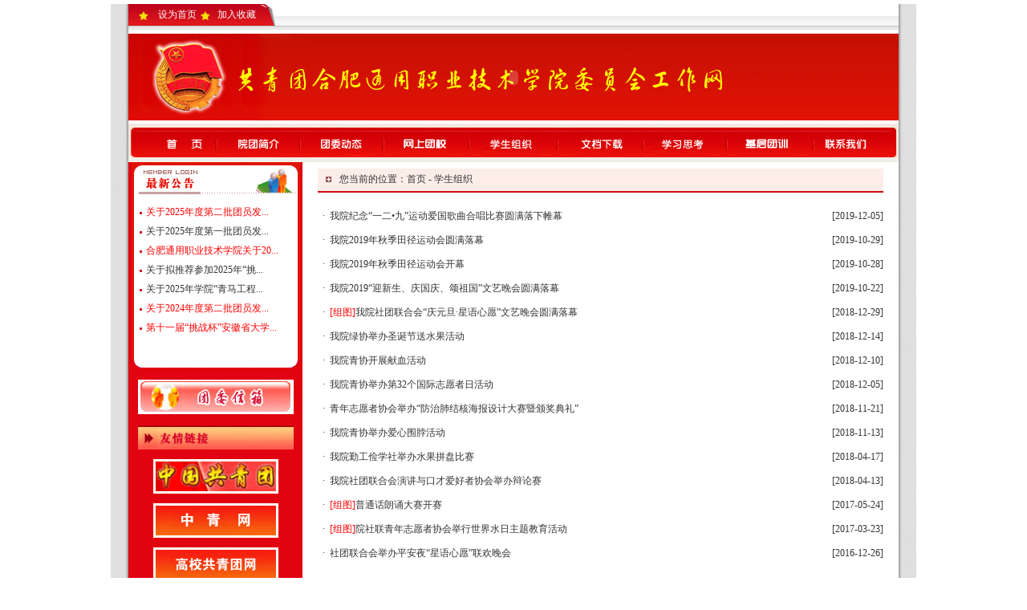

--- FILE ---
content_type: text/html
request_url: http://tw.hftyxy.com/Article.asp?Tid=15
body_size: 22412
content:

<!DOCTYPE html PUBLIC "-//W3C//DTD XHTML 1.0 Transitional//EN"
"http://www.w3.org/TR/xhtml1/DTD/xhtml1-transitional.dtd">
<html xmlns="http://www.w3.org/1999/xhtml">
<head>
<meta http-equiv="Content-Type" content="text/html; charset=gb2312" />
<meta http-equiv="X-UA-Compatible" content="IE=EmulateIE7" />
<title>合肥通用职业技术学院团委</title>
<meta name="keywords" Content="">
<script src="js/all.js" type="text/javascript"></script>
<link href="css/myt.css" rel="stylesheet" type="text/css" />
</head>
<BODY>
<TABLE cellSpacing=0 cellPadding=0 width=1004 align=center border=0>
  <TBODY>
  <TR>
    <TD vAlign=top align=middle background=images/bg.gif>
      <a name="#top"></a>
<TABLE cellSpacing=0 cellPadding=0 width=960 align=center border=0>
        <TBODY>
        <TR>
          <TD vAlign=top align=middle width=186 
          background=images/top1.jpg height=37>
            <TABLE width="80%" 
              border=0 align=right cellPadding=0 cellSpacing=0>
              <TBODY>
              <TR vAlign=bottom align=left>
                <TD width="50%" height=22><A onclick="this.style.behavior='url(#default#homepage)';this.setHomePage('');" href="" style="color:#FFFFFF"><SPAN class=bb>设为首页</SPAN></A></TD>
                <TD width="50%" height=22><A href="javascript:window.external.AddFavorite('','团委网')" target=_top style="color:#FFFFFF"><SPAN  class=bb>加入收藏</SPAN></A></TD></TR></TBODY></TABLE></TD>
          <TD width=779 align=middle vAlign=top 
          background=images/top2.jpg>&nbsp;</TD>
        </TR>
        <TR>
          <TD vAlign=top align=middle 
          background=images/top.jpg colSpan=2 height=117>
            <OBJECT 
            codeBase=http://download.macromedia.com/pub/shockwave/cabs/flash/swflash.cab#version=6,0,29,0 
            height=110 width=960 
            classid=clsid:D27CDB6E-AE6D-11cf-96B8-444553540000>
<PARAM NAME="movie" VALUE="images/top.swf"><PARAM NAME="quality" VALUE="high"><PARAM NAME="wmode" VALUE="transparent">
                                            <embed src="images/top.swf" 
            width="960" height="110" quality="high" 
            pluginspage="http://www.macromedia.com/go/getflashplayer" 
            type="application/x-shockwave-flash" wmode="transparent"></embed>    
               </OBJECT></TD></TR></TBODY></TABLE>
      <TABLE cellSpacing=0 cellPadding=0 width=960 align=center border=0>
        <TBODY>
        <TR vAlign=center align=middle>
          <TD width="10%" height=37 align="left" background="images/t_bg.GIF" bgColor=#f1eee7><A 
            href="Index.asp"><IMG height=37 
            src="images/01.jpg" width=103 border=0></A></TD>
          <TD width="8" align="center" background="images/t_bg.GIF" bgColor=#f1eee7><A href="#"><img src="images/111.jpg" width="8" height="37" border="0"></A></TD>
          <TD width="10%" align="center" background="images/t_bg.GIF" bgColor=#f1eee7><A href="About.asp?Tid=1"><IMG 
            height=37 src="images/03.jpg" width=71 border=0></A></TD>
          <TD width="8" align="center" background="images/t_bg.GIF" bgColor=#f1eee7><img src="images/111.jpg" width="8" height="37"></TD>
          <TD width="10%" align="center" background="images/t_bg.GIF" bgColor=#f1eee7><A href="Article.asp?Tid=3"><IMG 
            height=37 src="images/04.jpg" width=73 border=0></A></TD>
          <TD width="8" align="center" background="images/t_bg.GIF" bgColor=#f1eee7><img src="images/111.jpg" width="8" height="37"></TD>
          <TD width="10%" align="center" background="images/t_bg.GIF" bgColor=#f1eee7><A href="Article.asp?Tid=14"><IMG 
            height=37 src="images/05.jpg" width=72 border=0></A></TD>
          <TD align="center" background="images/t_bg.GIF" bgColor=#f1eee7><img src="images/111.jpg" width="8" height="37" border="0"></TD>
          <TD width="10%" align="center" background="images/t_bg.GIF" bgColor=#f1eee7><A href="Article.asp?Tid=15"><IMG 
            height=37 src="images/06.jpg" width=72 border=0></A></TD>
          <TD align="center" background="images/t_bg.GIF" bgColor=#f1eee7><img src="images/111.jpg" width="8" height="37" border="0"></TD>
          <TD width="10%" align="center" background="images/t_bg.GIF" bgColor=#f1eee7><A href="Article.asp?Tid=17"><IMG 
            height=37 src="images/07.jpg" width=71 border=0></A></TD>
          <TD width="8" align="center" background="images/t_bg.GIF" bgColor=#f1eee7><img src="images/111.jpg" width="8" height="37" border="0"></TD>
          <TD width="10%" align="center" background="images/t_bg.GIF" bgColor=#f1eee7><A href="Article.asp?Tid=21"><IMG 
            height=37 src="images/08.jpg" width=72 border=0></A></TD>
          <TD width="8" align="center" background="images/t_bg.GIF" bgColor=#f1eee7><img src="images/111.jpg" width="8" height="37" border="0"></TD>
          <TD width="10%" align="center" background="images/t_bg.GIF" bgColor=#f1eee7><A href="Article.asp?Tid=18"><IMG 
            height=37 src="images/09.jpg" width=74 border=0></A></TD>
          <TD align="center" background="images/t_bg.GIF" bgColor=#f1eee7><img src="images/111.jpg" width="8" height="37" border="0"></TD>
          <TD width="10%" align="right" background="images/t_bg.GIF" bgColor=#f1eee7><A href="Contact.asp"><IMG 
            height=37 src="images/10.jpg" width=102 
border=0></A></TD>
        </TR>
        <TR>
          <TD bgColor=#f1eee7 colSpan=17 height=6></TD></TR></TBODY></TABLE>
      <TABLE cellSpacing=0 cellPadding=0 width=960 align=center border=0>
        <TBODY>
        <TR vAlign=top align=middle>
          <TD width=217 bgColor=#e10310>
            <STYLE type=text/css>.STYLE1 {
	FONT-WEIGHT: bold; FONT-SIZE: 12px; COLOR: #ffffff
}
</STYLE>

            <TABLE width=188 border=0 align="center" cellPadding=0 cellSpacing=0>
              <TBODY>
              <TR>
                <TD bgColor=#e10310>
                  <TABLE cellSpacing=0 cellPadding=0 width=188 border=0>
                    <TBODY>
                    <TR>
                      <TD vAlign=top align=middle><a href="Article.asp?Tid=20"><IMG height=46 src="images/11.jpg" width=210 border="0"></a></TD>
                    </TR>
                    <TR>
                      <TD height="200" align=middle vAlign=top  background=images/12.jpg>
                        <table width="95%" border="0" align="center" cellpadding="0" cellspacing="0" style="margin-top:5px; margin-bottom:5px;">
			

            <tr>
              <td height="24" align="left"><img src="images/a.jpg" width="3" height="3" hspace="5" align="absmiddle"><a href="Article.asp?Tid=20&Ntype=14&Id=928" title='关于2025年度第二批团员发展对象名单的公示' target='_blank' style="font-weight:;color:#ff0000">关于2025年度第二批团员发...</a></td>
            </tr>

	

            <tr>
              <td height="24" align="left"><img src="images/a.jpg" width="3" height="3" hspace="5" align="absmiddle"><a href="Article.asp?Tid=20&Ntype=14&Id=927" title='关于2025年度第一批团员发展对象名单的公示' target='_blank' style="font-weight:;color:">关于2025年度第一批团员发...</a></td>
            </tr>

	

            <tr>
              <td height="24" align="left"><img src="images/a.jpg" width="3" height="3" hspace="5" align="absmiddle"><a href="Article.asp?Tid=20&Ntype=14&Id=926" title='合肥通用职业技术学院关于2024年度五四评优拟表彰名单的公示' target='_blank' style="font-weight:;color:#ff0000">合肥通用职业技术学院关于20...</a></td>
            </tr>

	

            <tr>
              <td height="24" align="left"><img src="images/a.jpg" width="3" height="3" hspace="5" align="absmiddle"><a href="Article.asp?Tid=20&Ntype=14&Id=925" title='关于拟推荐参加2025年“挑战杯”省赛项目名单的公示' target='_blank' style="font-weight:;color:">关于拟推荐参加2025年“挑...</a></td>
            </tr>

	

            <tr>
              <td height="24" align="left"><img src="images/a.jpg" width="3" height="3" hspace="5" align="absmiddle"><a href="Article.asp?Tid=20&Ntype=14&Id=924" title='关于2025年学院“青马工程”暨团学干部培训班学员 推荐名单的公示' target='_blank' style="font-weight:;color:">关于2025年学院“青马工程...</a></td>
            </tr>

	

            <tr>
              <td height="24" align="left"><img src="images/a.jpg" width="3" height="3" hspace="5" align="absmiddle"><a href="Article.asp?Tid=20&Ntype=14&Id=922" title='关于2024年度第二批团员发展对象名单的公示' target='_blank' style="font-weight:;color:#ff0000">关于2024年度第二批团员发...</a></td>
            </tr>

	

            <tr>
              <td height="24" align="left"><img src="images/a.jpg" width="3" height="3" hspace="5" align="absmiddle"><a href="Article.asp?Tid=20&Ntype=14&Id=920" title='第十一届“挑战杯”安徽省大学生计划创业竞赛校赛结果公示' target='_blank' style="font-weight:;color:#ff0000">第十一届“挑战杯”安徽省大学...</a></td>
            </tr>

	</table></TD>
                    </TR>
                    <TR>
                      <TD vAlign=top align=middle><IMG height=25 
                        src="images/13.jpg" width=210></TD>
                    </TR>
                    <TR>
                      <TD vAlign=top align=center height=57><A 
                        href="mailto:tywonxin@126.com"><IMG 
                        height=43 src="images/14.jpg" width=194 
                        border=0></A></TD>
                    </TR>
                    <TR>
                      <TD vAlign=top align=center><IMG height=30 
                        src="images/15.jpg" width=194></TD>
                    </TR>
                    <TR>
                      <TD vAlign=bottom align=center height=55><A 
                        href="http://www.ccyl.org.cn/" target=_blank><IMG 
                        height=43 src="images/link-01.jpg" width=156 
                        border=0></A></TD>
                    </TR>
                    <TR>
                      <TD vAlign=bottom align=center height=55><A 
                        href="http://www.youth.cn/" target=_blank><IMG height=43 
                        src="images/link-02.jpg" width=156 
                        border=0></A></TD>
                    </TR>
                    <TR>
                      <TD vAlign=bottom align=center height=55><A 
                        href="http://cyc6.cycnet.com:8090/ccylmis/gaoxiao/index.jsp" 
                        target=_blank><IMG height=43 
                        src="images/link-03.jpg" width=156 
                        border=0></A></TD>
                    </TR>
                    <TR>
                      <TD vAlign=bottom align=center height=55><A 
                        href="http://www.tgpx.org/" target=_blank><IMG height=43 
                        src="images/link-04.jpg" width=156 
                        border=0></A></TD>
                    </TR>
                      <TD vAlign=bottom align=middle 
                    height=10>&nbsp;</TD></TR></TBODY></TABLE></TD></TR></TBODY></TABLE></TD>
          <TD><table width="95%" border="0" align="center" cellpadding="0" cellspacing="0" style="margin-top:8px;">
            <tr>
              <td width="46%" height="28" align="left" bgcolor="#FCEDE8" class="tex"><img src="images/news_ico.gif" width="7" height="7" hspace="10" />您当前的位置：首页 - 学生组织</td>
            </tr>
            <tr>
              <td height="2" bgcolor="#D10D19"></td>
            </tr>
          </table>
            <br />
            <table width="95%" border="0" align="center" cellpadding="0" cellspacing="0">
            <tr>
              <td align="left" class="font">
              
				<table width="100%" border="0" align="center" cellpadding="0" cellspacing="0" class="x">
              <tr>
                <td width="2%" align="center"><span class="icon">·</span></td>
                <td width="84%" height="30" ><font color="#FF0000"></font><a href='?Tid=15&Ntype=10&Id=722' title='我院纪念“一二&#8226;九”运动爱国歌曲合唱比赛圆满落下帷幕' target='_blank'>我院纪念“一二&#8226;九”运动爱国歌曲合唱比赛圆满落下帷幕</a></span>&nbsp;
				 &nbsp;
				  

                </td>
                <td width="14%" class="sj" align="right">[2019-12-05]</td>
              </tr>
             </table>
	
				<table width="100%" border="0" align="center" cellpadding="0" cellspacing="0" class="x">
              <tr>
                <td width="2%" align="center"><span class="icon">·</span></td>
                <td width="84%" height="30" ><font color="#FF0000"></font><a href='?Tid=15&Ntype=10&Id=716' title='我院2019年秋季田径运动会圆满落幕' target='_blank'>我院2019年秋季田径运动会圆满落幕</a></span>&nbsp;
				 &nbsp;
				  

                </td>
                <td width="14%" class="sj" align="right">[2019-10-29]</td>
              </tr>
             </table>
	
				<table width="100%" border="0" align="center" cellpadding="0" cellspacing="0" class="x">
              <tr>
                <td width="2%" align="center"><span class="icon">·</span></td>
                <td width="84%" height="30" ><font color="#FF0000"></font><a href='?Tid=15&Ntype=10&Id=715' title='我院2019年秋季田径运动会开幕' target='_blank'>我院2019年秋季田径运动会开幕</a></span>&nbsp;
				 &nbsp;
				  

                </td>
                <td width="14%" class="sj" align="right">[2019-10-28]</td>
              </tr>
             </table>
	
				<table width="100%" border="0" align="center" cellpadding="0" cellspacing="0" class="x">
              <tr>
                <td width="2%" align="center"><span class="icon">·</span></td>
                <td width="84%" height="30" ><font color="#FF0000"></font><a href='?Tid=15&Ntype=10&Id=710' title='我院2019“迎新生、庆国庆、颂祖国”文艺晚会圆满落幕' target='_blank'>我院2019“迎新生、庆国庆、颂祖国”文艺晚会圆满落幕</a></span>&nbsp;
				 &nbsp;
				  

                </td>
                <td width="14%" class="sj" align="right">[2019-10-22]</td>
              </tr>
             </table>
	
				<table width="100%" border="0" align="center" cellpadding="0" cellspacing="0" class="x">
              <tr>
                <td width="2%" align="center"><span class="icon">·</span></td>
                <td width="84%" height="30" ><font color="#FF0000">[组图]</font><a href='?Tid=15&Ntype=10&Id=668' title='我院社团联合会“庆元旦·星语心愿”文艺晚会圆满落幕' target='_blank'>我院社团联合会“庆元旦·星语心愿”文艺晚会圆满落幕</a></span>&nbsp;
				 &nbsp;
				  

                </td>
                <td width="14%" class="sj" align="right">[2018-12-29]</td>
              </tr>
             </table>
	
				<table width="100%" border="0" align="center" cellpadding="0" cellspacing="0" class="x">
              <tr>
                <td width="2%" align="center"><span class="icon">·</span></td>
                <td width="84%" height="30" ><font color="#FF0000"></font><a href='?Tid=15&Ntype=10&Id=660' title='我院绿协举办圣诞节送水果活动' target='_blank'>我院绿协举办圣诞节送水果活动</a></span>&nbsp;
				 &nbsp;
				  

                </td>
                <td width="14%" class="sj" align="right">[2018-12-14]</td>
              </tr>
             </table>
	
				<table width="100%" border="0" align="center" cellpadding="0" cellspacing="0" class="x">
              <tr>
                <td width="2%" align="center"><span class="icon">·</span></td>
                <td width="84%" height="30" ><font color="#FF0000"></font><a href='?Tid=15&Ntype=10&Id=659' title='我院青协开展献血活动' target='_blank'>我院青协开展献血活动</a></span>&nbsp;
				 &nbsp;
				  

                </td>
                <td width="14%" class="sj" align="right">[2018-12-10]</td>
              </tr>
             </table>
	
				<table width="100%" border="0" align="center" cellpadding="0" cellspacing="0" class="x">
              <tr>
                <td width="2%" align="center"><span class="icon">·</span></td>
                <td width="84%" height="30" ><font color="#FF0000"></font><a href='?Tid=15&Ntype=10&Id=658' title='我院青协举办第32个国际志愿者日活动' target='_blank'>我院青协举办第32个国际志愿者日活动</a></span>&nbsp;
				 &nbsp;
				  

                </td>
                <td width="14%" class="sj" align="right">[2018-12-05]</td>
              </tr>
             </table>
	
				<table width="100%" border="0" align="center" cellpadding="0" cellspacing="0" class="x">
              <tr>
                <td width="2%" align="center"><span class="icon">·</span></td>
                <td width="84%" height="30" ><font color="#FF0000"></font><a href='?Tid=15&Ntype=10&Id=657' title='青年志愿者协会举办“防治肺结核海报设计大赛暨颁奖典礼”' target='_blank'>青年志愿者协会举办“防治肺结核海报设计大赛暨颁奖典礼”</a></span>&nbsp;
				 &nbsp;
				  

                </td>
                <td width="14%" class="sj" align="right">[2018-11-21]</td>
              </tr>
             </table>
	
				<table width="100%" border="0" align="center" cellpadding="0" cellspacing="0" class="x">
              <tr>
                <td width="2%" align="center"><span class="icon">·</span></td>
                <td width="84%" height="30" ><font color="#FF0000"></font><a href='?Tid=15&Ntype=10&Id=656' title='我院青协举办爱心围脖活动' target='_blank'>我院青协举办爱心围脖活动</a></span>&nbsp;
				 &nbsp;
				  

                </td>
                <td width="14%" class="sj" align="right">[2018-11-13]</td>
              </tr>
             </table>
	
				<table width="100%" border="0" align="center" cellpadding="0" cellspacing="0" class="x">
              <tr>
                <td width="2%" align="center"><span class="icon">·</span></td>
                <td width="84%" height="30" ><font color="#FF0000"></font><a href='?Tid=15&Ntype=10&Id=655' title='我院勤工俭学社举办水果拼盘比赛' target='_blank'>我院勤工俭学社举办水果拼盘比赛</a></span>&nbsp;
				 &nbsp;
				  

                </td>
                <td width="14%" class="sj" align="right">[2018-04-17]</td>
              </tr>
             </table>
	
				<table width="100%" border="0" align="center" cellpadding="0" cellspacing="0" class="x">
              <tr>
                <td width="2%" align="center"><span class="icon">·</span></td>
                <td width="84%" height="30" ><font color="#FF0000"></font><a href='?Tid=15&Ntype=10&Id=654' title='我院社团联合会演讲与口才爱好者协会举办辩论赛' target='_blank'>我院社团联合会演讲与口才爱好者协会举办辩论赛</a></span>&nbsp;
				 &nbsp;
				  

                </td>
                <td width="14%" class="sj" align="right">[2018-04-13]</td>
              </tr>
             </table>
	
				<table width="100%" border="0" align="center" cellpadding="0" cellspacing="0" class="x">
              <tr>
                <td width="2%" align="center"><span class="icon">·</span></td>
                <td width="84%" height="30" ><font color="#FF0000">[组图]</font><a href='?Tid=15&Ntype=10&Id=583' title='普通话朗诵大赛开赛' target='_blank'>普通话朗诵大赛开赛</a></span>&nbsp;
				 &nbsp;
				  

                </td>
                <td width="14%" class="sj" align="right">[2017-05-24]</td>
              </tr>
             </table>
	
				<table width="100%" border="0" align="center" cellpadding="0" cellspacing="0" class="x">
              <tr>
                <td width="2%" align="center"><span class="icon">·</span></td>
                <td width="84%" height="30" ><font color="#FF0000">[组图]</font><a href='?Tid=15&Ntype=10&Id=566' title='院社联青年志愿者协会举行世界水日主题教育活动' target='_blank'>院社联青年志愿者协会举行世界水日主题教育活动</a></span>&nbsp;
				 &nbsp;
				  

                </td>
                <td width="14%" class="sj" align="right">[2017-03-23]</td>
              </tr>
             </table>
	
				<table width="100%" border="0" align="center" cellpadding="0" cellspacing="0" class="x">
              <tr>
                <td width="2%" align="center"><span class="icon">·</span></td>
                <td width="84%" height="30" ><font color="#FF0000"></font><a href='?Tid=15&Ntype=10&Id=562' title='社团联合会举办平安夜“星语心愿”联欢晚会' target='_blank'>社团联合会举办平安夜“星语心愿”联欢晚会</a></span>&nbsp;
				 &nbsp;
				  

                </td>
                <td width="14%" class="sj" align="right">[2016-12-26]</td>
              </tr>
             </table>
	
		      <table width="100%" height="30" border="0" align="center" cellpadding="0" cellspacing="0" class="fb" style="margin-top:20px; margin-bottom:10px; border:1px #e4e4e4 solid">
        <tr>
          <td align="center" class="fy">
<div align="center" style="font-size:14px;">共 <font color="#FF0000">49</font> 个记录，每 <font color="#FF0000">15</font> 页，第 <font color="#FF0000">1</font>/<font color="#FF0000">4</font> 页

首页 上页
 <font color='#ff0000'>[ 1 ]</font>  <a href='?Tid=15&Ntype=10&Page=2' class='page'>[ 2 ]</a>  <a href='?Tid=15&Ntype=10&Page=3' class='page'>[ 3 ]</a> 
<a href="?Tid=15&Ntype=10&Page=2" class="page">下页</a> <a href="?Tid=15&Ntype=10&Page=4" class="page">尾页</a>
</div>
                </td>
        </tr>
      </table>
			
              
              </td>
            </tr>
          </table></TD>
        </TR></TBODY></TABLE>
      <TABLE width=760 border=0 align="center" cellPadding=0 cellSpacing=0>
        <TBODY>
        <TR>
          <TD vAlign=center align=middle width="12%" height=25><a href="#top"><IMG height=32 src="images/21.jpg" width=960 border=0></a></TD>
        </TR>
        <TR>
          <TD class=tex vAlign=top align=center 
            height=35>版权所有：合肥市通用职业技术学院　皖ICP备002223852号　电话：0551-5335625</TD>
        </TR></TBODY></TABLE>
<table align="center"><tr align="center"><td align="center"><a href="http://beian.miit.gov.cn"><font color="#000000">皖ICP备14000465号-1</font></a> <img src="http://www.hftyxy.com/beian.png" /><a target="_blank" href="http://www.beian.gov.cn/portal/registerSystemInfo?recordcode=34010402703687"><font color="#000000">皖公网安备 34010402703687号</font></a></td></tr></table></TD></TR></TBODY></TABLE>
</BODY></HTML>


--- FILE ---
content_type: text/css
request_url: http://tw.hftyxy.com/css/myt.css
body_size: 7819
content:
body,td,th {
	font-size: 12px;
	color: #333333;
}
body {
	margin-left: 0px;
	margin-top: 5px;
	margin-right: 0px;
	margin-bottom: 5px;
	font-size: 12px;
	font-style: normal;
	color: #333333;
	text-decoration: none;
}
A:link {
	COLOR: #333333; TEXT-DECORATION: none
}
A:visited {
	COLOR: #333333; TEXT-DECORATION: none
}
A:hover {
	COLOR: #ff6600; TEXT-DECORATION: underline
}

a.page:link {
	font-size: 14px;
	color: #333333;
	text-decoration: none;
}
a.page:hover {
	font-size: 14px;
	color: #333333;
	text-decoration:none;
}
a.page:visited {
	font-size: 14px;
	color: #333333;
	text-decoration: none;
}
a.more_1:link {
	font-size: 12px;
	color: #888888;
	text-decoration: none;
	font-weight: bold;
}
a.more_1:visited {
	font-size: 12px;
	color: #888888;
	text-decoration: none;
	font-weight: bold;
}
a.more_1:hover {
	font-size: 12px;
	color: #006A00;
	text-decoration: none;
	font-weight: bold;
}
a.more_2:link {
	font-size: 12px;
	color: #FF6600;
	text-decoration: none;
}
a.more_2:visited {
	font-size: 12px;
	color: #FF6600;
	text-decoration: none;
}
a.more_2:hover {
	font-size: 12px;
	color: #000000;
	text-decoration: none;
}
a.link_1:link {
	font-size: 12px;
	color: #0C3CDC;
	text-decoration: none;
}
a.link_1:visited {
	font-size: 12px;
	color: #0C3CDC;
	text-decoration: none;
}
a.link_1:hover {
	font-size: 12px;
	color: #ff6600;
	text-decoration: none;
}
.red_leftright {
	font-size: 12px;
	font-style: normal;
	text-decoration: none;
	border-right-width: 1px;
	border-left-width: 1px;
	border-right-style: solid;
	border-left-style: solid;
	border-right-color: #DF397B;
	border-left-color: #DF397B;
}
.red_leftrighttop {
	font-size: 12px;
	font-style: normal;
	text-decoration: none;
	border-right-width: 1px;
	border-top-width: 1px;
	border-left-width: 1px;
	border-right-style: solid;
	border-top-style: solid;
	border-left-style: solid;
	border-right-color: #DF397B;
	border-top-color: #DF397B;
	border-left-color: #DF397B;
}
.red_leftrightbuttom {
	font-size: 12px;
	font-style: normal;
	text-decoration: none;
	border-right-width: 1px;
	border-bottom-width: 1px;
	border-left-width: 1px;
	border-right-style: solid;
	border-bottom-style: solid;
	border-left-style: solid;
	border-right-color: #DF397B;
	border-bottom-color: #DF397B;
	border-left-color: #DF397B;
}
.yellow_leftrightbuttom {
	font-size: 12px;
	font-style: normal;
	text-decoration: none;
	padding: 2px;
	margin: 0px;
	border-right-width: 1px;
	border-bottom-width: 1px;
	border-left-width: 1px;
	border-right-style: solid;
	border-bottom-style: solid;
	border-left-style: solid;
	border-right-color: #F3C742;
	border-bottom-color: #F3C742;
	border-left-color: #F3C742;
}
.yellow_leftrighttopbuttom {
	font-size: 12px;
	font-style: normal;
	text-decoration: none;
	border: 1px solid #F2BE44;
	padding: 2px;
	margin: 0px;
}
.boder_leftrighttopbuttom {
	font-size: 12px;
	font-style: normal;
	text-decoration: none;
	border: 1px solid #A0C8E1;
	padding: 2px;
	margin: 0px;
}
.boder_leftrighttopbuttom_2px {
	font-size: 12px;
	font-style: normal;
	text-decoration: none;
	border: 2px solid #E2F5F9;
	padding: 2px;
	margin: 0px;
}

.table_1px_2_4 {
	font-size: 12px;
	color: #333333;
	margin: 0px;
	padding: 2px;
	border: 1px solid #6AB437;
}
.table_1px_2_4_2{
	font-size: 12px;
	color: #333333;
	margin: 0px;
	padding: 2px;
	border: 1px solid #F3C742;
}
.table_1px_2_4_3 {
	font-size: 12px;
	color: #333333;
	margin: 0px;
	padding: 0px;
	border-bottom-width: 1px;
	border-left-width: 1px;
	border-top-style: none;
	border-right-style: none;
	border-bottom-style: solid;
	border-left-style: solid;
	border-bottom-color: #6AB437;
	border-left-color: #6AB437;
}

.inputuser {
	margin: 0px;
	padding: 1px;
	height: 20px;
	width: 90px;
	border: 1px solid #7FBF11;
}
.inputsearch{
	margin: 0px;
	padding: 1px;
	height: 20px;
	width: 180px;
	border: 1px solid #497901;
}
.inputsearchselect{
	margin: 0px;
	padding: 1px;
	height: 20px;
	width: 150px;
	border: 1px solid #497901;
}
.inputpage {
	font-size: 12px;
	color: #000000;
	border: 1px solid #333333;
}
.listdiv {
	font-size: 12px;
	color: #666666;
	text-decoration: none;
	height: 15px;
	margin-top: 8px;
	padding-left: 6px;
}
.listdiv_2 {
	font-size: 12px;
	color: #666666;
	text-decoration: none;
	height: 15px;
	margin-top: 8px;
	padding-left: 25px;
}
.listspan {
	font-size: 12px;
	color: #666666;
	text-decoration: none;
	height: 16px;
	margin-top: 8px;
	padding-left: 10px;
}
.text_1 {
	font-family: "宋体";
	font-size: 12px;
	font-style: normal;
	font-weight: normal;
	color: #FF6633;
	text-decoration: none;
}
.text_2 {
	font-family: "宋体";
	font-size: 12px;
	font-style: normal;
	line-height: normal;
	font-weight: normal;
	color: #999999;
	text-decoration: none;
}
.text_2_2 {
	font-family: "宋体";
	font-size: 12px;
	font-style: normal;
	line-height: normal;
	font-weight: normal;
	color: #999999;
	text-decoration: none;
	height: 16px;
}
.text_3 {
	font-family: "宋体";
	font-size: 12px;
	font-style: normal;
	line-height: normal;
	font-weight: bold;
	color: #F0870A;
	text-decoration: none;
	font-variant: normal;
	letter-spacing: 3px;
}
.text_4 {
	font-family: "宋体";
	font-size: 12px;
	font-style: normal;
	line-height: normal;
	font-weight: bold;
	color: #F0870A;
	text-decoration: none;
	font-variant: normal;
}
.text_150 {
	font-size: 12px;
	line-height: 150%;
	color: #333333;
}
.text_title_14{
	font-size: 14px;
	font-style: normal;
	font-weight: bold;
	color: #333333;
	text-decoration: none;
	font-family: "宋体";
}
.text_title_14_2{
	font-size: 14px;
	font-style: normal;
	font-weight: bold;
	color: #DF397B;
	text-decoration: none;
	font-family: "宋体";
}
.input_from2 {
	border: 1px solid #7F9DB9;
	background-color: #FFFFFF;
	font-size: 12px;
	color: #666666;
	height: 20px;
}
.word {
	font-size: 14px;
	line-height: 150%;
	color: #333333;
}
.text_red {
	font-size: 12px;
	line-height: 150%;
	color: #FF0000;
	text-decoration: none;
}
.input_from1 {
	border: 1px solid #7F9DB9;
	background-color: #FFFFFF;
	font-size: 12px;
	color: #666666;
	height: 16px;
}
.input_from2 {
	border: 1px solid #7F9DB9;
	background-color: #FFFFFF;
	font-size: 12px;
	color: #666666;
	height: 20px;
}
.input_from3 {
	font-size: 12px;
	font-style: normal;
	color: #333333;
	border: 1px solid #CCCCCC;
	background-color: #FFFFFF;
	height: 22px;
	}
.input_from4 {
	font-size: 12px;
	font-style: normal;
	color: #333333;
	border: 1px solid #CCCCCC;
	background-color: #FFFFFF;
	}
.input_from5 {
	font-size: 12px;
	font-style: normal;
	color: #333333;
	border: 1px solid #7F9DB9;
	background-color: #FFFFFF;
	}
.input_from6 {
	border: 1px solid #7F9DB9;
	background-color: #FFFFFF;
	font-size: 12px;
	color: #666666;
	height: 16px;
	width:106px
	} 
.input_from7 {
	border: 1px solid #7F9DB9;
	background-color: #FFFFFF;
	font-size: 12px;
	color: #666666;
	height: 16px;
	width:130px
	}
.menu28 {
	background-color: #FFFFFF;
	background-image: url(../Images/main_r17_c38.jpg);
	background-repeat: repeat-x;
	background-position: center;
	border: 2px solid #FFFFFF;
	font-size: 12px;
	height: 28px;
	margin: 0px;
	padding: 0px;
	color: #005588;
	font-weight: bold;
}
.button22 {
	font-size: 12px;
	font-weight: normal;
	color: #003366;
	text-decoration: none;
	background-image: url(../Images/main_button1.jpg);
	background-repeat: repeat-x;
	background-position: center;
	height: 20px;
	border: 1px solid #555555;
}
.link {
	FILTER: alpha(opacity=100)
}
link{
width:180px;}

--- FILE ---
content_type: application/javascript
request_url: http://tw.hftyxy.com/js/all.js
body_size: 2553
content:
// JavaScript Document

//========================= 输入文本框跳转 start =============
function MM_jumpMenu1(targ,selObj,restore){ //v3.0
  eval(targ+".location='"+selObj+restore+"'");
}
//========================= 输入文本框跳转 end =============

//========================= 下拉列表跳转 start =============

function MM_jumpMenu(targ,selObj,restore){ //v3.0
	eval(targ+".location='"+selObj.options[selObj.selectedIndex].value+"'");
	if (restore) selObj.selectedIndex=0;
}
//========================= 下拉列表跳转 end =============


//========================= 设置字体大中小 start =============
function doZoom(size){
	var artibody = document.getElementById('artibody');
	if(!artibody){
		return;
	}
	var artibodyChild = artibody.childNodes;
	artibody.style.fontSize = size + 'px';
	//再对artibody div内的直接html节点设置fontSize属性
	for(var i = 0; i < artibodyChild.length; i++){
		if(artibodyChild[i].nodeType == 1){
			artibodyChild[i].style.fontSize = size + 'px';
		}
	}		
}
//========================= 设置字体大中小 end =============

//========================= 设置打印范围 start =============
function preview() { 
bdhtml=window.document.body.innerHTML; 
sprnstr="<!--startprint-->"; 
eprnstr="<!--endprint-->"; 
prnhtml=bdhtml.substr(bdhtml.indexOf(sprnstr)+17); 
prnhtml=prnhtml.substring(0,prnhtml.indexOf(eprnstr)); 
window.document.body.innerHTML=prnhtml; 
window.print(); 
window.document.body.innerHTML=bdhtml; 
         }
//========================= 设置打印范围 end =============


//显示缩略图
function DrawImage(ImgD,width_s,height_s){
/*var width_s=139;
var height_s=104;
*/
var image=new Image();
image.src=ImgD.src;
if(image.width>0 && image.height>0){
flag=true;
if(image.width/image.height>=width_s/height_s){
if(image.width>width_s){
ImgD.width=width_s;
ImgD.height=(image.height*width_s)/image.width;
}else{
ImgD.width=image.width;
ImgD.height=image.height;
}
}
else{
if(image.height>height_s){
ImgD.height=height_s;
ImgD.width=(image.width*height_s)/image.height;
}else{
ImgD.width=image.width;
ImgD.height=image.height;
}
}
}
/*else{
ImgD.src="";
ImgD.alt=""
}*/
}
function high(which2){
theobject=which2;
theobject.filters.alpha.opacity=50
highlighting=setInterval("highlightit(theobject)",50)}
function low(which2){
clearInterval(highlighting)
which2.filters.alpha.opacity=100}
function highlightit(cur2){
if (cur2.filters.alpha.opacity<85)
cur2.filters.alpha.opacity+=3
else if(window.highting)
clearInterval(highlighting)}